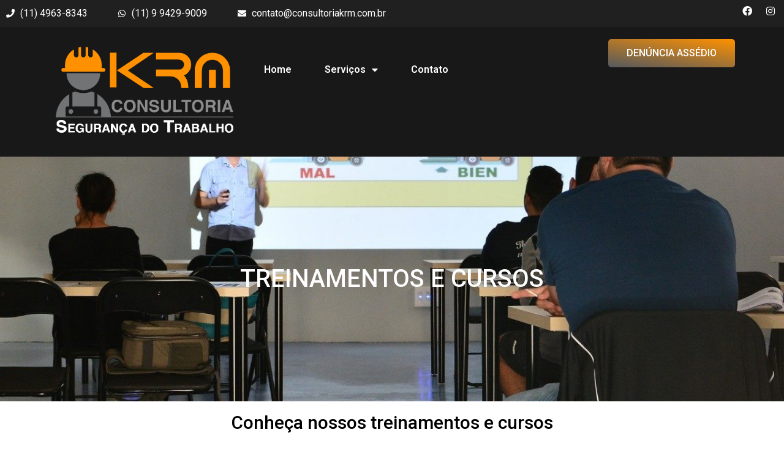

--- FILE ---
content_type: text/css
request_url: https://www.consultoriakrm.com.br/wp-content/uploads/elementor/css/post-978.css?ver=1734809988
body_size: 2711
content:
.elementor-978 .elementor-element.elementor-element-d133ac9:not(.elementor-motion-effects-element-type-background), .elementor-978 .elementor-element.elementor-element-d133ac9 > .elementor-motion-effects-container > .elementor-motion-effects-layer{background-color:#202020;}.elementor-978 .elementor-element.elementor-element-d133ac9 > .elementor-container{max-width:1300px;}.elementor-978 .elementor-element.elementor-element-d133ac9{transition:background 0.3s, border 0.3s, border-radius 0.3s, box-shadow 0.3s;}.elementor-978 .elementor-element.elementor-element-d133ac9 > .elementor-background-overlay{transition:background 0.3s, border-radius 0.3s, opacity 0.3s;}.elementor-widget-icon-list .elementor-icon-list-item:not(:last-child):after{border-color:var( --e-global-color-text );}.elementor-widget-icon-list .elementor-icon-list-icon i{color:var( --e-global-color-primary );}.elementor-widget-icon-list .elementor-icon-list-icon svg{fill:var( --e-global-color-primary );}.elementor-widget-icon-list .elementor-icon-list-item > .elementor-icon-list-text, .elementor-widget-icon-list .elementor-icon-list-item > a{font-family:var( --e-global-typography-text-font-family ), Sans-serif;font-weight:var( --e-global-typography-text-font-weight );}.elementor-widget-icon-list .elementor-icon-list-text{color:var( --e-global-color-secondary );}.elementor-978 .elementor-element.elementor-element-2d7c171 .elementor-icon-list-items:not(.elementor-inline-items) .elementor-icon-list-item:not(:last-child){padding-bottom:calc(50px/2);}.elementor-978 .elementor-element.elementor-element-2d7c171 .elementor-icon-list-items:not(.elementor-inline-items) .elementor-icon-list-item:not(:first-child){margin-top:calc(50px/2);}.elementor-978 .elementor-element.elementor-element-2d7c171 .elementor-icon-list-items.elementor-inline-items .elementor-icon-list-item{margin-right:calc(50px/2);margin-left:calc(50px/2);}.elementor-978 .elementor-element.elementor-element-2d7c171 .elementor-icon-list-items.elementor-inline-items{margin-right:calc(-50px/2);margin-left:calc(-50px/2);}body.rtl .elementor-978 .elementor-element.elementor-element-2d7c171 .elementor-icon-list-items.elementor-inline-items .elementor-icon-list-item:after{left:calc(-50px/2);}body:not(.rtl) .elementor-978 .elementor-element.elementor-element-2d7c171 .elementor-icon-list-items.elementor-inline-items .elementor-icon-list-item:after{right:calc(-50px/2);}.elementor-978 .elementor-element.elementor-element-2d7c171 .elementor-icon-list-icon i{color:#FFFFFF;transition:color 0.3s;}.elementor-978 .elementor-element.elementor-element-2d7c171 .elementor-icon-list-icon svg{fill:#FFFFFF;transition:fill 0.3s;}.elementor-978 .elementor-element.elementor-element-2d7c171{--e-icon-list-icon-size:14px;--icon-vertical-offset:0px;}.elementor-978 .elementor-element.elementor-element-2d7c171 .elementor-icon-list-text{color:#FFFFFF;transition:color 0.3s;}.elementor-978 .elementor-element.elementor-element-8e73d3d .elementor-icon-list-items:not(.elementor-inline-items) .elementor-icon-list-item:not(:last-child){padding-bottom:calc(12px/2);}.elementor-978 .elementor-element.elementor-element-8e73d3d .elementor-icon-list-items:not(.elementor-inline-items) .elementor-icon-list-item:not(:first-child){margin-top:calc(12px/2);}.elementor-978 .elementor-element.elementor-element-8e73d3d .elementor-icon-list-items.elementor-inline-items .elementor-icon-list-item{margin-right:calc(12px/2);margin-left:calc(12px/2);}.elementor-978 .elementor-element.elementor-element-8e73d3d .elementor-icon-list-items.elementor-inline-items{margin-right:calc(-12px/2);margin-left:calc(-12px/2);}body.rtl .elementor-978 .elementor-element.elementor-element-8e73d3d .elementor-icon-list-items.elementor-inline-items .elementor-icon-list-item:after{left:calc(-12px/2);}body:not(.rtl) .elementor-978 .elementor-element.elementor-element-8e73d3d .elementor-icon-list-items.elementor-inline-items .elementor-icon-list-item:after{right:calc(-12px/2);}.elementor-978 .elementor-element.elementor-element-8e73d3d .elementor-icon-list-icon i{color:#FFFFFF;transition:color 0.3s;}.elementor-978 .elementor-element.elementor-element-8e73d3d .elementor-icon-list-icon svg{fill:#FFFFFF;transition:fill 0.3s;}.elementor-978 .elementor-element.elementor-element-8e73d3d{--e-icon-list-icon-size:16px;--icon-vertical-offset:0px;}.elementor-978 .elementor-element.elementor-element-8e73d3d .elementor-icon-list-text{transition:color 0.3s;}.elementor-978 .elementor-element.elementor-element-007fbc5{--display:flex;--flex-direction:row;--container-widget-width:initial;--container-widget-height:100%;--container-widget-flex-grow:1;--container-widget-align-self:stretch;--flex-wrap-mobile:wrap;--gap:0px 0px;--row-gap:0px;--column-gap:0px;}.elementor-978 .elementor-element.elementor-element-007fbc5:not(.elementor-motion-effects-element-type-background), .elementor-978 .elementor-element.elementor-element-007fbc5 > .elementor-motion-effects-container > .elementor-motion-effects-layer{background-color:#181818;}.elementor-978 .elementor-element.elementor-element-785a279{--display:flex;--flex-direction:column;--container-widget-width:100%;--container-widget-height:initial;--container-widget-flex-grow:0;--container-widget-align-self:initial;--flex-wrap-mobile:wrap;}.elementor-978 .elementor-element.elementor-element-785a279.e-con{--flex-grow:0;--flex-shrink:0;}.elementor-widget-image .widget-image-caption{color:var( --e-global-color-text );font-family:var( --e-global-typography-text-font-family ), Sans-serif;font-weight:var( --e-global-typography-text-font-weight );}.elementor-978 .elementor-element.elementor-element-f1f1a9c{--display:flex;--flex-direction:column;--container-widget-width:calc( ( 1 - var( --container-widget-flex-grow ) ) * 100% );--container-widget-height:initial;--container-widget-flex-grow:0;--container-widget-align-self:initial;--flex-wrap-mobile:wrap;--justify-content:center;--align-items:flex-end;}.elementor-978 .elementor-element.elementor-element-f1f1a9c.e-con{--flex-grow:0;--flex-shrink:0;}.elementor-widget-nav-menu .elementor-nav-menu .elementor-item{font-family:var( --e-global-typography-primary-font-family ), Sans-serif;font-weight:var( --e-global-typography-primary-font-weight );}.elementor-widget-nav-menu .elementor-nav-menu--main .elementor-item{color:var( --e-global-color-text );fill:var( --e-global-color-text );}.elementor-widget-nav-menu .elementor-nav-menu--main .elementor-item:hover,
					.elementor-widget-nav-menu .elementor-nav-menu--main .elementor-item.elementor-item-active,
					.elementor-widget-nav-menu .elementor-nav-menu--main .elementor-item.highlighted,
					.elementor-widget-nav-menu .elementor-nav-menu--main .elementor-item:focus{color:var( --e-global-color-accent );fill:var( --e-global-color-accent );}.elementor-widget-nav-menu .elementor-nav-menu--main:not(.e--pointer-framed) .elementor-item:before,
					.elementor-widget-nav-menu .elementor-nav-menu--main:not(.e--pointer-framed) .elementor-item:after{background-color:var( --e-global-color-accent );}.elementor-widget-nav-menu .e--pointer-framed .elementor-item:before,
					.elementor-widget-nav-menu .e--pointer-framed .elementor-item:after{border-color:var( --e-global-color-accent );}.elementor-widget-nav-menu{--e-nav-menu-divider-color:var( --e-global-color-text );}.elementor-widget-nav-menu .elementor-nav-menu--dropdown .elementor-item, .elementor-widget-nav-menu .elementor-nav-menu--dropdown  .elementor-sub-item{font-family:var( --e-global-typography-accent-font-family ), Sans-serif;font-weight:var( --e-global-typography-accent-font-weight );}.elementor-978 .elementor-element.elementor-element-70d32fd .elementor-menu-toggle{margin:0 auto;}.elementor-978 .elementor-element.elementor-element-70d32fd .elementor-nav-menu--main .elementor-item{color:#FFFFFF;fill:#FFFFFF;padding-top:40px;padding-bottom:40px;}.elementor-978 .elementor-element.elementor-element-70d32fd .elementor-nav-menu--main .elementor-item:hover,
					.elementor-978 .elementor-element.elementor-element-70d32fd .elementor-nav-menu--main .elementor-item.elementor-item-active,
					.elementor-978 .elementor-element.elementor-element-70d32fd .elementor-nav-menu--main .elementor-item.highlighted,
					.elementor-978 .elementor-element.elementor-element-70d32fd .elementor-nav-menu--main .elementor-item:focus{color:#FF9000;fill:#FF9000;}.elementor-978 .elementor-element.elementor-element-70d32fd{--e-nav-menu-horizontal-menu-item-margin:calc( 14px / 2 );}.elementor-978 .elementor-element.elementor-element-70d32fd .elementor-nav-menu--main:not(.elementor-nav-menu--layout-horizontal) .elementor-nav-menu > li:not(:last-child){margin-bottom:14px;}.elementor-978 .elementor-element.elementor-element-e13f08c{--display:flex;--flex-direction:column;--container-widget-width:100%;--container-widget-height:initial;--container-widget-flex-grow:0;--container-widget-align-self:initial;--flex-wrap-mobile:wrap;--justify-content:center;}.elementor-widget-button .elementor-button{background-color:var( --e-global-color-accent );font-family:var( --e-global-typography-accent-font-family ), Sans-serif;font-weight:var( --e-global-typography-accent-font-weight );}.elementor-978 .elementor-element.elementor-element-27fc756 .elementor-button{border-radius:5px 5px 5px 5px;}.elementor-978 .elementor-element.elementor-element-c1535d8:not(.elementor-motion-effects-element-type-background), .elementor-978 .elementor-element.elementor-element-c1535d8 > .elementor-motion-effects-container > .elementor-motion-effects-layer{background-image:url("https://www.consultoriakrm.com.br/wp-content/uploads/2021/01/01-e1611086674244.jpg");background-position:0px -222px;background-size:cover;}.elementor-978 .elementor-element.elementor-element-c1535d8 > .elementor-background-overlay{background-color:#000000;opacity:0.5;transition:background 0.3s, border-radius 0.3s, opacity 0.3s;}.elementor-978 .elementor-element.elementor-element-c1535d8 > .elementor-container{min-height:400px;}.elementor-978 .elementor-element.elementor-element-c1535d8{transition:background 0.3s, border 0.3s, border-radius 0.3s, box-shadow 0.3s;}.elementor-widget-heading .elementor-heading-title{font-family:var( --e-global-typography-primary-font-family ), Sans-serif;font-weight:var( --e-global-typography-primary-font-weight );color:var( --e-global-color-primary );}.elementor-978 .elementor-element.elementor-element-afd75ab{text-align:center;}.elementor-978 .elementor-element.elementor-element-afd75ab .elementor-heading-title{font-family:"Roboto", Sans-serif;font-size:40px;font-weight:500;color:#FFFFFF;}.elementor-978 .elementor-element.elementor-element-9a4a4ea > .elementor-container{max-width:1300px;}.elementor-978 .elementor-element.elementor-element-0f0c9ba{text-align:center;}.elementor-978 .elementor-element.elementor-element-0f0c9ba .elementor-heading-title{font-family:"Roboto", Sans-serif;font-size:30px;font-weight:500;color:#000000;}.elementor-978 .elementor-element.elementor-element-f4a6627 > .elementor-widget-container{margin:45px 0px 045px 0px;}.elementor-978 .elementor-element.elementor-element-f4a6627 .elementor-icon-list-items:not(.elementor-inline-items) .elementor-icon-list-item:not(:last-child){padding-bottom:calc(11px/2);}.elementor-978 .elementor-element.elementor-element-f4a6627 .elementor-icon-list-items:not(.elementor-inline-items) .elementor-icon-list-item:not(:first-child){margin-top:calc(11px/2);}.elementor-978 .elementor-element.elementor-element-f4a6627 .elementor-icon-list-items.elementor-inline-items .elementor-icon-list-item{margin-right:calc(11px/2);margin-left:calc(11px/2);}.elementor-978 .elementor-element.elementor-element-f4a6627 .elementor-icon-list-items.elementor-inline-items{margin-right:calc(-11px/2);margin-left:calc(-11px/2);}body.rtl .elementor-978 .elementor-element.elementor-element-f4a6627 .elementor-icon-list-items.elementor-inline-items .elementor-icon-list-item:after{left:calc(-11px/2);}body:not(.rtl) .elementor-978 .elementor-element.elementor-element-f4a6627 .elementor-icon-list-items.elementor-inline-items .elementor-icon-list-item:after{right:calc(-11px/2);}.elementor-978 .elementor-element.elementor-element-f4a6627 .elementor-icon-list-item:not(:last-child):after{content:"";border-color:#000000;}.elementor-978 .elementor-element.elementor-element-f4a6627 .elementor-icon-list-items:not(.elementor-inline-items) .elementor-icon-list-item:not(:last-child):after{border-top-style:double;border-top-width:4px;}.elementor-978 .elementor-element.elementor-element-f4a6627 .elementor-icon-list-items.elementor-inline-items .elementor-icon-list-item:not(:last-child):after{border-left-style:double;}.elementor-978 .elementor-element.elementor-element-f4a6627 .elementor-inline-items .elementor-icon-list-item:not(:last-child):after{border-left-width:4px;}.elementor-978 .elementor-element.elementor-element-f4a6627 .elementor-icon-list-icon i{transition:color 0.3s;}.elementor-978 .elementor-element.elementor-element-f4a6627 .elementor-icon-list-icon svg{transition:fill 0.3s;}.elementor-978 .elementor-element.elementor-element-f4a6627{--e-icon-list-icon-size:14px;--icon-vertical-offset:0px;}.elementor-978 .elementor-element.elementor-element-f4a6627 .elementor-icon-list-icon{padding-right:0px;}.elementor-978 .elementor-element.elementor-element-f4a6627 .elementor-icon-list-item > .elementor-icon-list-text, .elementor-978 .elementor-element.elementor-element-f4a6627 .elementor-icon-list-item > a{font-family:"Roboto", Sans-serif;font-weight:400;text-transform:uppercase;}.elementor-978 .elementor-element.elementor-element-f4a6627 .elementor-icon-list-text{color:#161616;transition:color 0.3s;}.elementor-978 .elementor-element.elementor-element-b7745de{--display:flex;--flex-direction:row;--container-widget-width:calc( ( 1 - var( --container-widget-flex-grow ) ) * 100% );--container-widget-height:100%;--container-widget-flex-grow:1;--container-widget-align-self:stretch;--flex-wrap-mobile:wrap;--align-items:stretch;--gap:10px 10px;--row-gap:10px;--column-gap:10px;}.elementor-978 .elementor-element.elementor-element-b7745de:not(.elementor-motion-effects-element-type-background), .elementor-978 .elementor-element.elementor-element-b7745de > .elementor-motion-effects-container > .elementor-motion-effects-layer{background-color:#181818;}.elementor-978 .elementor-element.elementor-element-9d76460{--display:flex;}.elementor-978 .elementor-element.elementor-element-3797be3{--display:flex;--flex-direction:row;--container-widget-width:calc( ( 1 - var( --container-widget-flex-grow ) ) * 100% );--container-widget-height:100%;--container-widget-flex-grow:1;--container-widget-align-self:stretch;--flex-wrap-mobile:wrap;--align-items:stretch;--gap:10px 10px;--row-gap:10px;--column-gap:10px;}.elementor-978 .elementor-element.elementor-element-c3e52cd{--display:flex;--margin-top:40px;--margin-bottom:0px;--margin-left:0px;--margin-right:0px;}.elementor-978 .elementor-element.elementor-element-ea84043{text-align:left;}.elementor-978 .elementor-element.elementor-element-40f608d .elementor-heading-title{font-family:"Roboto", Sans-serif;font-size:29px;font-weight:600;color:#FFFFFF;}.elementor-978 .elementor-element.elementor-element-0b28714 > .elementor-widget-container{padding:0px 160px 0px 0px;}.elementor-978 .elementor-element.elementor-element-0b28714 .elementor-heading-title{font-family:"Roboto", Sans-serif;font-size:16px;font-weight:400;color:#FFFFFF;}.elementor-978 .elementor-element.elementor-element-f7c0d17 > .elementor-widget-container{padding:0px 160px 0px 0px;}.elementor-978 .elementor-element.elementor-element-f7c0d17 .elementor-heading-title{font-family:"Roboto", Sans-serif;font-size:20px;font-weight:500;color:#FFFFFF;}.elementor-978 .elementor-element.elementor-element-70ba3d1 .elementor-button{background-color:#FFFFFF00;}.elementor-978 .elementor-element.elementor-element-70ba3d1 > .elementor-widget-container{--e-transform-translateX:50px;margin:0px 0px 0px -50px;padding:0px 0px 0px 0px;}.elementor-978 .elementor-element.elementor-element-70ba3d1 .elementor-button-content-wrapper{flex-direction:row;}.elementor-978 .elementor-element.elementor-element-70ba3d1 .elementor-button .elementor-button-content-wrapper{gap:18px;}.elementor-978 .elementor-element.elementor-element-bdce367 .elementor-button{background-color:#FFFFFF00;}.elementor-978 .elementor-element.elementor-element-bdce367 > .elementor-widget-container{--e-transform-translateX:50px;margin:0px 0px 0px -50px;padding:0px 0px 0px 0px;}.elementor-978 .elementor-element.elementor-element-bdce367 .elementor-button-content-wrapper{flex-direction:row;}.elementor-978 .elementor-element.elementor-element-bdce367 .elementor-button .elementor-button-content-wrapper{gap:18px;}.elementor-978 .elementor-element.elementor-element-28cb2fc .elementor-icon-list-items:not(.elementor-inline-items) .elementor-icon-list-item:not(:last-child){padding-bottom:calc(19px/2);}.elementor-978 .elementor-element.elementor-element-28cb2fc .elementor-icon-list-items:not(.elementor-inline-items) .elementor-icon-list-item:not(:first-child){margin-top:calc(19px/2);}.elementor-978 .elementor-element.elementor-element-28cb2fc .elementor-icon-list-items.elementor-inline-items .elementor-icon-list-item{margin-right:calc(19px/2);margin-left:calc(19px/2);}.elementor-978 .elementor-element.elementor-element-28cb2fc .elementor-icon-list-items.elementor-inline-items{margin-right:calc(-19px/2);margin-left:calc(-19px/2);}body.rtl .elementor-978 .elementor-element.elementor-element-28cb2fc .elementor-icon-list-items.elementor-inline-items .elementor-icon-list-item:after{left:calc(-19px/2);}body:not(.rtl) .elementor-978 .elementor-element.elementor-element-28cb2fc .elementor-icon-list-items.elementor-inline-items .elementor-icon-list-item:after{right:calc(-19px/2);}.elementor-978 .elementor-element.elementor-element-28cb2fc .elementor-icon-list-icon i{color:#FFFFFF;transition:color 0.3s;}.elementor-978 .elementor-element.elementor-element-28cb2fc .elementor-icon-list-icon svg{fill:#FFFFFF;transition:fill 0.3s;}.elementor-978 .elementor-element.elementor-element-28cb2fc{--e-icon-list-icon-size:14px;--icon-vertical-offset:0px;}.elementor-978 .elementor-element.elementor-element-28cb2fc .elementor-icon-list-item > .elementor-icon-list-text, .elementor-978 .elementor-element.elementor-element-28cb2fc .elementor-icon-list-item > a{font-family:"Roboto", Sans-serif;font-size:14px;font-weight:400;}.elementor-978 .elementor-element.elementor-element-28cb2fc .elementor-icon-list-text{color:#FFFFFF;transition:color 0.3s;}.elementor-978 .elementor-element.elementor-element-e0d7e0e{--display:flex;}.elementor-978 .elementor-element.elementor-element-91277a3{--display:flex;--min-height:600px;}.elementor-widget-ha-cf7 .wpcf7-form-control:not(.wpcf7-submit){font-family:var( --e-global-typography-text-font-family ), Sans-serif;font-weight:var( --e-global-typography-text-font-weight );}.elementor-widget-ha-cf7 label{font-family:var( --e-global-typography-text-font-family ), Sans-serif;font-weight:var( --e-global-typography-text-font-weight );}.elementor-widget-ha-cf7 .wpcf7-submit{font-family:var( --e-global-typography-accent-font-family ), Sans-serif;font-weight:var( --e-global-typography-accent-font-weight );}.elementor-978 .elementor-element.elementor-element-aa7eae5 label{color:#FFFFFF;}.elementor-978 .elementor-element.elementor-element-620bc79:not(.elementor-motion-effects-element-type-background), .elementor-978 .elementor-element.elementor-element-620bc79 > .elementor-motion-effects-container > .elementor-motion-effects-layer{background-color:#181818;}.elementor-978 .elementor-element.elementor-element-620bc79{transition:background 0.3s, border 0.3s, border-radius 0.3s, box-shadow 0.3s;margin-top:0px;margin-bottom:0px;padding:040px 0px 040px 270px;}.elementor-978 .elementor-element.elementor-element-620bc79 > .elementor-background-overlay{transition:background 0.3s, border-radius 0.3s, opacity 0.3s;}.elementor-978 .elementor-element.elementor-element-8bbfbde{padding:0px 0px 0px 0px;}.elementor-978 .elementor-element.elementor-element-38f051c{text-align:left;}.elementor-978 .elementor-element.elementor-element-38f051c .elementor-heading-title{font-family:"Roboto", Sans-serif;font-size:30px;font-weight:400;color:#FFFFFF;}.elementor-978 .elementor-element.elementor-element-a33db5c{text-align:left;}.elementor-978 .elementor-element.elementor-element-a33db5c .elementor-heading-title{font-family:"Roboto", Sans-serif;font-size:30px;font-weight:400;color:#FFFFFF;}.elementor-978 .elementor-element.elementor-element-c1c0f2e > .elementor-element-populated{margin:0px 0px 0px 10px;--e-column-margin-right:0px;--e-column-margin-left:10px;}.elementor-978 .elementor-element.elementor-element-72ef374 .elementor-icon-list-items:not(.elementor-inline-items) .elementor-icon-list-item:not(:last-child){padding-bottom:calc(19px/2);}.elementor-978 .elementor-element.elementor-element-72ef374 .elementor-icon-list-items:not(.elementor-inline-items) .elementor-icon-list-item:not(:first-child){margin-top:calc(19px/2);}.elementor-978 .elementor-element.elementor-element-72ef374 .elementor-icon-list-items.elementor-inline-items .elementor-icon-list-item{margin-right:calc(19px/2);margin-left:calc(19px/2);}.elementor-978 .elementor-element.elementor-element-72ef374 .elementor-icon-list-items.elementor-inline-items{margin-right:calc(-19px/2);margin-left:calc(-19px/2);}body.rtl .elementor-978 .elementor-element.elementor-element-72ef374 .elementor-icon-list-items.elementor-inline-items .elementor-icon-list-item:after{left:calc(-19px/2);}body:not(.rtl) .elementor-978 .elementor-element.elementor-element-72ef374 .elementor-icon-list-items.elementor-inline-items .elementor-icon-list-item:after{right:calc(-19px/2);}.elementor-978 .elementor-element.elementor-element-72ef374 .elementor-icon-list-icon i{color:#FFFFFF;transition:color 0.3s;}.elementor-978 .elementor-element.elementor-element-72ef374 .elementor-icon-list-icon svg{fill:#FFFFFF;transition:fill 0.3s;}.elementor-978 .elementor-element.elementor-element-72ef374{--e-icon-list-icon-size:14px;--icon-vertical-offset:0px;}.elementor-978 .elementor-element.elementor-element-72ef374 .elementor-icon-list-item > .elementor-icon-list-text, .elementor-978 .elementor-element.elementor-element-72ef374 .elementor-icon-list-item > a{font-family:"Roboto", Sans-serif;font-size:14px;font-weight:400;}.elementor-978 .elementor-element.elementor-element-72ef374 .elementor-icon-list-text{color:#FFFFFF;transition:color 0.3s;}.elementor-978 .elementor-element.elementor-element-7a984a4 .elementor-icon-list-items:not(.elementor-inline-items) .elementor-icon-list-item:not(:last-child){padding-bottom:calc(14px/2);}.elementor-978 .elementor-element.elementor-element-7a984a4 .elementor-icon-list-items:not(.elementor-inline-items) .elementor-icon-list-item:not(:first-child){margin-top:calc(14px/2);}.elementor-978 .elementor-element.elementor-element-7a984a4 .elementor-icon-list-items.elementor-inline-items .elementor-icon-list-item{margin-right:calc(14px/2);margin-left:calc(14px/2);}.elementor-978 .elementor-element.elementor-element-7a984a4 .elementor-icon-list-items.elementor-inline-items{margin-right:calc(-14px/2);margin-left:calc(-14px/2);}body.rtl .elementor-978 .elementor-element.elementor-element-7a984a4 .elementor-icon-list-items.elementor-inline-items .elementor-icon-list-item:after{left:calc(-14px/2);}body:not(.rtl) .elementor-978 .elementor-element.elementor-element-7a984a4 .elementor-icon-list-items.elementor-inline-items .elementor-icon-list-item:after{right:calc(-14px/2);}.elementor-978 .elementor-element.elementor-element-7a984a4 .elementor-icon-list-icon i{color:#FFFFFF;transition:color 0.3s;}.elementor-978 .elementor-element.elementor-element-7a984a4 .elementor-icon-list-icon svg{fill:#FFFFFF;transition:fill 0.3s;}.elementor-978 .elementor-element.elementor-element-7a984a4{--e-icon-list-icon-size:14px;--icon-vertical-offset:0px;}.elementor-978 .elementor-element.elementor-element-7a984a4 .elementor-icon-list-item > .elementor-icon-list-text, .elementor-978 .elementor-element.elementor-element-7a984a4 .elementor-icon-list-item > a{font-family:"Roboto", Sans-serif;font-weight:400;}.elementor-978 .elementor-element.elementor-element-7a984a4 .elementor-icon-list-text{color:#FFFFFF;transition:color 0.3s;}@media(min-width:768px){.elementor-978 .elementor-element.elementor-element-785a279{--width:29.041%;}.elementor-978 .elementor-element.elementor-element-f1f1a9c{--width:37.738%;}.elementor-978 .elementor-element.elementor-element-e13f08c{--width:50%;}.elementor-978 .elementor-element.elementor-element-c3e52cd{--width:49.911%;}.elementor-978 .elementor-element.elementor-element-e0d7e0e{--width:50.089%;}}@media(max-width:1024px) and (min-width:768px){.elementor-978 .elementor-element.elementor-element-71e0215{width:65%;}.elementor-978 .elementor-element.elementor-element-4b79622{width:30%;}}@media(max-width:1024px){.elementor-978 .elementor-element.elementor-element-70d32fd > .elementor-widget-container{margin:40px 0px 0px 0px;}.elementor-978 .elementor-element.elementor-element-c1535d8:not(.elementor-motion-effects-element-type-background), .elementor-978 .elementor-element.elementor-element-c1535d8 > .elementor-motion-effects-container > .elementor-motion-effects-layer{background-position:center center;background-repeat:no-repeat;}.elementor-978 .elementor-element.elementor-element-1baa169 > .elementor-element-populated{margin:0px 0px 0px -90px;--e-column-margin-right:0px;--e-column-margin-left:-90px;padding:50px 0px 50px 0px;}.elementor-978 .elementor-element.elementor-element-38f051c > .elementor-widget-container{margin:0px 0px 0px -45px;}.elementor-978 .elementor-element.elementor-element-72ef374 > .elementor-widget-container{margin:0px 0px 0px -45px;}}@media(max-width:767px){.elementor-978 .elementor-element.elementor-element-f4a6627 .elementor-icon-list-items:not(.elementor-inline-items) .elementor-icon-list-item:not(:last-child){padding-bottom:calc(35px/2);}.elementor-978 .elementor-element.elementor-element-f4a6627 .elementor-icon-list-items:not(.elementor-inline-items) .elementor-icon-list-item:not(:first-child){margin-top:calc(35px/2);}.elementor-978 .elementor-element.elementor-element-f4a6627 .elementor-icon-list-items.elementor-inline-items .elementor-icon-list-item{margin-right:calc(35px/2);margin-left:calc(35px/2);}.elementor-978 .elementor-element.elementor-element-f4a6627 .elementor-icon-list-items.elementor-inline-items{margin-right:calc(-35px/2);margin-left:calc(-35px/2);}body.rtl .elementor-978 .elementor-element.elementor-element-f4a6627 .elementor-icon-list-items.elementor-inline-items .elementor-icon-list-item:after{left:calc(-35px/2);}body:not(.rtl) .elementor-978 .elementor-element.elementor-element-f4a6627 .elementor-icon-list-items.elementor-inline-items .elementor-icon-list-item:after{right:calc(-35px/2);}.elementor-978 .elementor-element.elementor-element-38f051c > .elementor-widget-container{margin:0px 0px 0px -80px;}.elementor-978 .elementor-element.elementor-element-a33db5c > .elementor-widget-container{margin:0px 0px 0px -70px;}.elementor-978 .elementor-element.elementor-element-72ef374 > .elementor-widget-container{margin:0px 0px 0px -127px;}.elementor-978 .elementor-element.elementor-element-7a984a4 > .elementor-widget-container{margin:0px 0px 0px -70px;}}